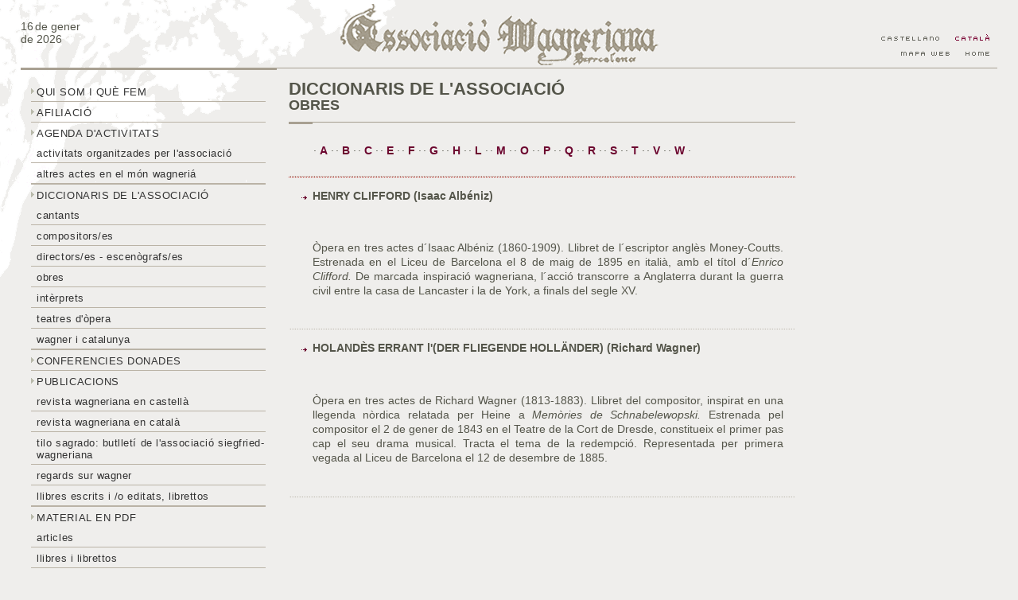

--- FILE ---
content_type: text/html; charset=UTF-8
request_url: http://www.associaciowagneriana.com/diccionari.php?parent=50&cat=57&letra=H
body_size: 3784
content:
<!DOCTYPE html PUBLIC "-//W3C//DTD XHTML 1.0 Transitional//EN" "http://www.w3.org/TR/xhtml1/DTD/xhtml1-transitional.dtd">
<html xmlns="http://www.w3.org/1999/xhtml">
<head>
<meta http-equiv="Content-Type" content="text/html; charset=utf-8" />
<title>Diccionaris de l'associació&nbsp;Cantants - Associaci&oacute; Wagneriana de Barcelona</title>
<meta name="keywords" content="agenda d'activitats,confer&egrave;ncies, concerts, audicions,projeccions,confer&egrave;ncia, concert, audici&oacute;,projecci&oacute;,Cicle de Conferencies,Ateneu,Barcelona,Associaci&oacute; Wagneriana Barcelona,Richard Wagner,Wagner,obra wagneriana,&oacute;peras,wagneriana,wagnerians,Ateneu Barcelon&egrave;s,pel&middot;l&iacute;cula" />
<meta name="description" content="Agenda d'activitats. Activitats organitzades per l'associaci&oacute;. Fem confer&egrave;ncies, concerts, audicions i projeccions, amb una periodicitat mensual. Bona part de les nostres activitats estan obertes a tothom. Altres actes en el m&oacute;n wagneriá" />
<meta name="author" content="The Web Studio - www.thewebstudio.eu" />
<meta name="revisit-after" content="15 days" />
<meta name="robots" content="index,follow" />
<script type="text/JavaScript">
<!--
function MM_preloadImages() { //v3.0
  var d=document; if(d.images){ if(!d.MM_p) d.MM_p=new Array();
    var i,j=d.MM_p.length,a=MM_preloadImages.arguments; for(i=0; i<a.length; i++)
    if (a[i].indexOf("#")!=0){ d.MM_p[j]=new Image; d.MM_p[j++].src=a[i];}}
}

function MM_swapImgRestore() { //v3.0
  var i,x,a=document.MM_sr; for(i=0;a&&i<a.length&&(x=a[i])&&x.oSrc;i++) x.src=x.oSrc;
}

function MM_findObj(n, d) { //v4.01
  var p,i,x;  if(!d) d=document; if((p=n.indexOf("?"))>0&&parent.frames.length) {
    d=parent.frames[n.substring(p+1)].document; n=n.substring(0,p);}
  if(!(x=d[n])&&d.all) x=d.all[n]; for (i=0;!x&&i<d.forms.length;i++) x=d.forms[i][n];
  for(i=0;!x&&d.layers&&i<d.layers.length;i++) x=MM_findObj(n,d.layers[i].document);
  if(!x && d.getElementById) x=d.getElementById(n); return x;
}

function MM_swapImage() { //v3.0
  var i,j=0,x,a=MM_swapImage.arguments; document.MM_sr=new Array; for(i=0;i<(a.length-2);i+=3)
   if ((x=MM_findObj(a[i]))!=null){document.MM_sr[j++]=x; if(!x.oSrc) x.oSrc=x.src; x.src=a[i+2];}
}
//-->
</script>
<link href="https://www.associaciowagneriana.com/css/wagner-global.css" rel="stylesheet" type="text/css" /></head>
<body>
<div id="global-content">
  <h1>Associaci&oacute; Wagneriana de Barcelona</h1>
  <div id="global-head">
  <div id="fecha"><span id="hoy">16</span> <span id="de">
    de gener    <br />
    de 2026</span></div>
  <div id="logo"><img src="img/logoXL.gif" alt="Asociació Wagneriana Barcelona" /></div>
  <div id="head-right">
    <div id="menuidioma">
      <div id="menuidioma">
      <ul>
        <li id="langactivo"><img src="img/catalahover.gif" alt="català" /></li><li><a href="/es/"><img src="img/castellano.gif" alt="castellano" id="cas"  /></a></li>
      </ul>
    </div><br class="limpia" />
    <div id="menuinicio"><ul><li><a href="index.php"><img src="img/home.gif" alt="p&agrave;gina d'inici"  id="Image1"  /></a></li>
        <li><a href="mapaweb.php"><img src="img/mapaweb.gif" alt="mapa web" id="Image2" /></a></li></ul></div>
    <br class="limpia" />
  </div>
  <br class="limpia" />
  <br class="limpia" />
</div>
<br class="limpia" />
  <div id="global-middle">
    <div id="menunav">
<ul>
<li><a href="asociacionwagner.php?parent=1&cat=2">Qui som i què fem</a></li><li><a href="afiliacion.php?parent=1&cat=4">Afiliació</a></li><li><a href="agendawagner.php?parent=1&cat=5">Agenda d'activitats</a><ul><li><a href="agendawagner.php?parent=5&cat=6">Activitats organitzades per l'associació</a><li><a href="agendawagner.php?parent=5&cat=7">Altres actes en el món wagneriá</a></ul></li><li><a href="diccionari.php?parent=1&cat=50">Diccionaris de l'associació</a><ul><li><a href="diccionari.php?parent=50&cat=54">Cantants</a><li><a href="diccionari.php?parent=50&cat=55">Compositors/es</a><li><a href="diccionari.php?parent=50&cat=56">Directors/es - Escenògrafs/es</a><li><a href="diccionari.php?parent=50&cat=57">Obres</a><li><a href="diccionari.php?parent=50&cat=58">Intèrprets</a><li><a href="diccionari.php?parent=50&cat=59">Teatres d'òpera</a><li><a href="diccionari.php?parent=50&cat=60">Wagner i Catalunya</a></ul></li><li><a href="conferencias.php?parent=1&cat=51">Conferencies donades</a></li><li><a href="publicaciones.php?parent=1&cat=8">Publicacions</a><ul><li><a href="publicaciones.php?parent=8&cat=9">Revista Wagneriana en castellà</a><li><a href="publicaciones.php?parent=8&cat=10">Revista Wagneriana en català</a><li><a href="publicaciones.php?parent=8&cat=11">Tilo sagrado: butlletí de l'Associació Siegfried-Wagneriana</a><li><a href="publicaciones.php?parent=8&cat=12">Regards sur wagner</a><li><a href="publicaciones.php?parent=8&cat=13">LLibres escrits i /o editats, librettos</a></ul></li><li><a href="articulos.php?parent=1&cat=41">Material en PDF</a><ul><li><a href="articulos.php?parent=41&cat=47">Articles</a><li><a href="articulos.php?parent=41&cat=49">Llibres i librettos</a><li><a href="/pdfbiblioteca/FESTIVALS-DE-BAYREUTH.pdf?parent=41&cat=61">Festivals de Bayreuth</a></ul></li><li><a href="referencias.php?parent=1&cat=14">La nostra biblioteca/mediateca</a><ul><li><a href="referencias.php?parent=14&cat=24">DVDs / Vidèus</a><li><a href="referencias.php?parent=14&cat=25">LLibres - temes wagnerians</a><li><a href="referencias.php?parent=14&cat=26">Llibres - Fonts literàries, arts plàstiques, filosofia...</a><li><a href="referencias.php?parent=14&cat=36">Revistes, programes de mà...</a><li><a href="referencias.php?parent=14&cat=39">Partitures, rotllos de pianola</a><li><a href="referencias.php?parent=14&cat=40">CDs</a></ul></li><li><a href="referencias.php?parent=1&cat=15">Catàleg - obra de Richard Wagner</a></li><li><a href="links.php?parent=1&cat=16">Links d'interès</a><ul><li><a href="links.php?parent=16&cat=17">Sobre wagner i la seva obra - general</a><li><a href="links.php?parent=16&cat=22">Sobre Wagner i la seva obra - temàtiques</a><li><a href="links.php?parent=16&cat=23">Associacions i altres llocs relacionats</a><li><a href="links.php?parent=16&cat=18">Opera: discografia, llibrets en general</a><li><a href="links.php?parent=16&cat=19">Directors, cantants, escenògrafs</a><li><a href="links.php?parent=16&cat=20">Pel·lícules</a><li><a href="links.php?parent=16&cat=21">Art, literatura, història</a><li><a href="links.php?parent=16&cat=46">Llibreries, discogràfiques</a></ul></li></ul>
<div id="logopetit"><img src="img/logoaw.gif" alt="Associació Wagneriana de Barcelona" /></div>
</div>    <div id="content">
    <div id="titular"><h2>Diccionaris de l'associació</h2>
      <h3>OBRES</h3>    </div>
       <div id="content-text">
    <script type="text/javascript">
function lunchboxOpen(lunchID) {
document.getElementById('lunch_' + lunchID).style.display = "block";
}
function lunchboxClose(lunchID) {
document.getElementById('lunch_' + lunchID).style.display = "none";
} 
</script>
<style>
.lunchbox {
display:none;
} 
</style>
<div id="listalink">
<ul style="display:block; clear:both; border-bottom: 1px dotted #a80902; overflow:hidden;"><li style="list-style-type:none; display:inline; float:left; margin:10px 1px;">· <a href="diccionari.php?parent=50&cat=57&letra=A">A</a> ·</li><li style="list-style-type:none; display:inline; float:left; margin:10px 1px;">· <a href="diccionari.php?parent=50&cat=57&letra=B">B</a> ·</li><li style="list-style-type:none; display:inline; float:left; margin:10px 1px;">· <a href="diccionari.php?parent=50&cat=57&letra=C">C</a> ·</li><li style="list-style-type:none; display:inline; float:left; margin:10px 1px;">· <a href="diccionari.php?parent=50&cat=57&letra=E">E</a> ·</li><li style="list-style-type:none; display:inline; float:left; margin:10px 1px;">· <a href="diccionari.php?parent=50&cat=57&letra=F">F</a> ·</li><li style="list-style-type:none; display:inline; float:left; margin:10px 1px;">· <a href="diccionari.php?parent=50&cat=57&letra=G">G</a> ·</li><li style="list-style-type:none; display:inline; float:left; margin:10px 1px;">· <a href="diccionari.php?parent=50&cat=57&letra=H">H</a> ·</li><li style="list-style-type:none; display:inline; float:left; margin:10px 1px;">· <a href="diccionari.php?parent=50&cat=57&letra=L">L</a> ·</li><li style="list-style-type:none; display:inline; float:left; margin:10px 1px;">· <a href="diccionari.php?parent=50&cat=57&letra=M">M</a> ·</li><li style="list-style-type:none; display:inline; float:left; margin:10px 1px;">· <a href="diccionari.php?parent=50&cat=57&letra=O">O</a> ·</li><li style="list-style-type:none; display:inline; float:left; margin:10px 1px;">· <a href="diccionari.php?parent=50&cat=57&letra=P">P</a> ·</li><li style="list-style-type:none; display:inline; float:left; margin:10px 1px;">· <a href="diccionari.php?parent=50&cat=57&letra=Q">Q</a> ·</li><li style="list-style-type:none; display:inline; float:left; margin:10px 1px;">· <a href="diccionari.php?parent=50&cat=57&letra=R">R</a> ·</li><li style="list-style-type:none; display:inline; float:left; margin:10px 1px;">· <a href="diccionari.php?parent=50&cat=57&letra=S">S</a> ·</li><li style="list-style-type:none; display:inline; float:left; margin:10px 1px;">· <a href="diccionari.php?parent=50&cat=57&letra=T">T</a> ·</li><li style="list-style-type:none; display:inline; float:left; margin:10px 1px;">· <a href="diccionari.php?parent=50&cat=57&letra=V">V</a> ·</li><li style="list-style-type:none; display:inline; float:left; margin:10px 1px;">· <a href="diccionari.php?parent=50&cat=57&letra=W">W</a> ·</li></ul><div style="display:block; clear:both">
<ul><li><strong>HENRY CLIFFORD (Isaac Albéniz)</strong><br> <br><p>&nbsp;</p>
<p>&Ograve;pera en tres actes d&acute;Isaac Alb&eacute;niz (1860-1909). Llibret de l&acute;escriptor angl&egrave;s Money-Coutts. Estrenada en el Liceu de Barcelona el 8 de maig de 1895 en itali&agrave;, amb el t&iacute;tol d&acute;<em>Enrico Clifford. </em>De marcada inspiraci&oacute; wagneriana, l&acute;acci&oacute; transcorre a Anglaterra durant la guerra civil entre la casa de Lancaster i la de York, a finals del segle XV.</p>
<p>&nbsp;</p></li></ul><ul><li><strong>HOLANDÈS ERRANT l'(DER FLIEGENDE HOLLÄNDER) (Richard Wagner)</strong><br> <br><p>&nbsp;</p>
<p>&Ograve;pera en tres actes de Richard Wagner (1813-1883). Llibret del compositor, inspirat en una llegenda n&ograve;rdica relatada per Heine a <em>Mem&ograve;ries de Schnabelewopski. </em>Estrenada pel compositor el 2 de gener de 1843 en el Teatre de la Cort de Dresde, constitueix el primer pas cap el seu drama musical. Tracta el tema de la redempci&oacute;. Representada per primera vegada al Liceu de Barcelona el 12 de desembre de 1885.</p>
<p>&nbsp;</p></li></ul></div>
  </div> 

    <br class="limpia" />
  </div>
  </div>
  <br class="limpia" />
<div id="subir">
<div class="raya">&nbsp;</div>
<div class="subir"><a href="#"><img src="img/subir.gif" alt="pujar" /></a></div>
<br class="limpia" /></div>
<br class="limpia" />
<div id="global-pie">
<ul>
  <li>&nbsp;&middot;&nbsp;Associació Wagneriana &nbsp;&middot;&nbsp;Apartat de correus: 1159&nbsp;&middot;&nbsp;E-08080 Barcelona&nbsp;&middot;&nbsp;<a href="mailto:info@associaciowagneriana.com">info@associaciowagneriana.com</a></li><li>&middot;&nbsp;<a href="notalegal.asp">Nota legal</a></li>
<li><br />&nbsp;&middot;&nbsp;Per a una visualitzaci&oacute; &ograve;ptima del nostre lloc web recomanem una resoluci&oacute; de pantalla de 1024 x 768 px o major i un navegador actualitzat.&nbsp;&middot;&nbsp;</li><li><br /><a href="https://validator.w3.org/check?uri=referer">XHTML 1.0 v&agrave;lid </a></li><li>&nbsp;&middot;&nbsp;<a href="https://jigsaw.w3.org/css-validator?uri=https://www.associaciowagneriana.com/css/wagner-global.css">CSS v&agrave;lid </a></li><li>&nbsp;&middot;&nbsp;<a href="https://www.thewebstudio.eu">creat per the WEBSTUDIO</a></li>
</ul></div>
<script src="https://www.google-analytics.com/urchin.js" type="text/javascript">
</script>
<script type="text/javascript"><!--
_uacct = "UA-341775-2";
urchinTracker();
// End --></script></div>
</body>
</html>
